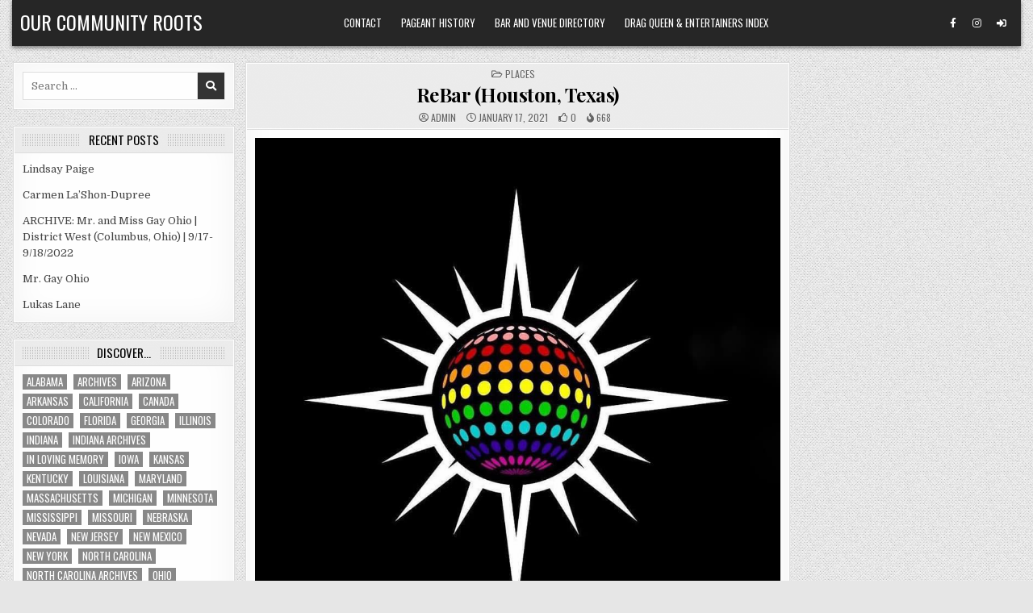

--- FILE ---
content_type: text/html; charset=UTF-8
request_url: https://ourcommunityroots.com/wp-admin/admin-ajax.php
body_size: -790
content:
668